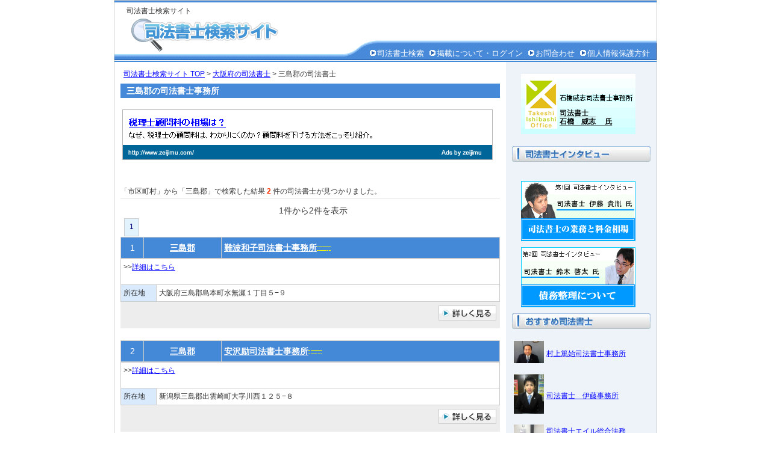

--- FILE ---
content_type: text/html; charset=UTF-8
request_url: https://www.shiho-syoshi.com/%E5%A4%A7%E9%98%AA%E5%BA%9C/%E4%B8%89%E5%B3%B6%E9%83%A1/
body_size: 13791
content:
<!DOCTYPE html PUBLIC "-//W3C//DTD XHTML 1.0 Strict//EN" "http://www.w3.org/TR/xhtml1/DTD/xhtml1-strict.dtd">
<html xmlns="http://www.w3.org/1999/xhtml" xml:lang="ja" lang="ja">
<head>

<!-- Google tag (gtag.js) -->
<script async src="https://www.googletagmanager.com/gtag/js?id=G-WFQ3GQFWJN"></script>
<script>
  window.dataLayer = window.dataLayer || [];
  function gtag(){dataLayer.push(arguments);}
  gtag('js', new Date());

  gtag('config', 'G-WFQ3GQFWJN');
</script>

<meta http-equiv="Content-Type" content="text/html; charset=utf-8" />
<title> 三島郡の司法書士一覧 2件中の1件-2件まで | 司法書士検索サイト</title>
<meta name="description" content="三島郡の司法書士2件の一覧。1件-2件まで。難波和子司法書士事務所, 安沢励司法書士事務所, " />
<meta name="keywords" content="三島郡の司法書士一覧 2件中の1件-2件まで,司法書士,司法書士 検索,三島郡" />
<meta http-equiv="Content-Style-Type" content="text/css" />
<meta http-equiv="Content-Script-Type" content="text/javascript" />
<link rel="stylesheet" href="https://www.shiho-syoshi.com/include/common.css" type="text/css" />
<link rel="shortcut icon" href="favicon.ico" />

</head>
<body >
<div id="container">
  <div id="head">
    <div id="title">
      <h1>司法書士検索サイト</h1>
      <div id="rollover_head_logo"><a href="https://www.shiho-syoshi.com/"><img src="https://www.shiho-syoshi.com/image/head_logo.gif" width="347" height="61" alt="司法書士の検索サービス。全国から検索可能。" id="logo" /></a></div>
    
  
  <div id="headmenu">
    <ul>
      <li><img src="https://www.shiho-syoshi.com/image/navi_list.gif" width="14" height="14" alt=" " /><a href="https://www.shiho-syoshi.com/">司法書士検索</a></li>
      <li><img src="https://www.shiho-syoshi.com/image/navi_list.gif" width="14" height="14" alt=" " /><a href="https://www.shiho-syoshi.com/office/">掲載について・ログイン</a></li>
      <li><img src="https://www.shiho-syoshi.com/image/navi_list.gif" width="14" height="14" alt=" " /><a href="https://www.shiho-syoshi.com/inquiry.php">お問合わせ</a></li>
      <li><img src="https://www.shiho-syoshi.com/image/navi_list.gif" width="14" height="14" alt=" " /><a href="https://www.shiho-syoshi.com/privacy.html">個人情報保護方針</a></li>
    </ul>
    </div>
  </div>
</div>

<div id="wrapper">
  <div id="body">
        <p><a href="https://www.shiho-syoshi.com/">司法書士検索サイト TOP</a> > <a href="https://www.shiho-syoshi.com/%E5%A4%A7%E9%98%AA%E5%BA%9C/">大阪府の司法書士</a> > 三島郡の司法書士</p>
        <div class="para">
      <h2 class="page_ttl">三島郡の司法書士事務所</h2>

            <br>
    <table> 
  <tr> 
	<td> 
	  <a href="http://ppc.zeijimu.com/contents/sales1.php?utm_source=qa1&utm_medium=%E3%83%88%E3%83%83%E3%83%97%E3%83%90%E3%83%8A%E3%83%BC&utm_content=kakutei_qbtm_left"><img src="/image/ad-koukoku.gif" alt="税理士顧問料の相場についてご説明いたします。" border="0" width-"615px" height="84px"></a> 
	</td> 
  </tr> 
</table> 
    
    
    <br /><br />
    <p class="pglst_res">「市区町村」から「三島郡」で検索した結果 <b class="search_cnt">2</b> 件の司法書士が見つかりました。</p>

            <p class="pglst_nav">　　1件から2件を表示　　</p><p class="pglst_num"><span class="pglink">1</a></span></p>

<table width="630" cellspacing="0" class="list_head">
  <tr>
    <td width="30">1</td>
    <td width="120"><a href="https://www.shiho-syoshi.com/%E5%A4%A7%E9%98%AA%E5%BA%9C/%E4%B8%89%E5%B3%B6%E9%83%A1/">三島郡</a></td>
    <th width="455"><a href="https://www.shiho-syoshi.com/%E5%A4%A7%E9%98%AA%E5%BA%9C/%E4%B8%89%E5%B3%B6%E9%83%A1/%E9%9B%A3%E6%B3%A2%E5%92%8C%E5%AD%90%E5%8F%B8%E6%B3%95%E6%9B%B8%E5%A3%AB%E4%BA%8B%E5%8B%99%E6%89%80-4376.html">難波和子司法書士事務所</a><img src="https://www.shiho-syoshi.com/image/new.gif" width="23" height="8"></td>
  </tr>
</table>
    

<table width="630" cellspacing="0" class="list_body">
  <tr valign="top">
         <table width="630" cellspacing="0" class="list_body2">
            <tr>
          <td colspan="2" width="630"> >><a href="https://www.shiho-syoshi.com/%E5%A4%A7%E9%98%AA%E5%BA%9C/%E4%B8%89%E5%B3%B6%E9%83%A1/%E9%9B%A3%E6%B3%A2%E5%92%8C%E5%AD%90%E5%8F%B8%E6%B3%95%E6%9B%B8%E5%A3%AB%E4%BA%8B%E5%8B%99%E6%89%80-4376.html">詳細はこちら</a><br /><br /></td>
        </tr>
        <tr>
          <th width="50">所在地</th>
          <td>大阪府三島郡島本町水無瀬１丁目５−９</td>
        </tr>
      </table>
    </td>
  </tr>
</table>


<table width="630" cellspacing="0" class="list_foot">
  <tr>
    <td width="630" class="detail_btn" align="right"><a href="https://www.shiho-syoshi.com/%E5%A4%A7%E9%98%AA%E5%BA%9C/%E4%B8%89%E5%B3%B6%E9%83%A1/%E9%9B%A3%E6%B3%A2%E5%92%8C%E5%AD%90%E5%8F%B8%E6%B3%95%E6%9B%B8%E5%A3%AB%E4%BA%8B%E5%8B%99%E6%89%80-4376.html"><img src="https://www.shiho-syoshi.com/image/detail_btn.jpg" width="96" height="25" border="0"></a></td>
  </tr>
</table>


<table width="630" cellspacing="0" class="list_head">
  <tr>
    <td width="30">2</td>
    <td width="120"><a href="https://www.shiho-syoshi.com/%E6%96%B0%E6%BD%9F%E7%9C%8C/%E4%B8%89%E5%B3%B6%E9%83%A1/">三島郡</a></td>
    <th width="455"><a href="https://www.shiho-syoshi.com/%E6%96%B0%E6%BD%9F%E7%9C%8C/%E4%B8%89%E5%B3%B6%E9%83%A1/%E5%AE%89%E6%B2%A2%E5%8A%B1%E5%8F%B8%E6%B3%95%E6%9B%B8%E5%A3%AB%E4%BA%8B%E5%8B%99%E6%89%80-8724.html">安沢励司法書士事務所</a><img src="https://www.shiho-syoshi.com/image/new.gif" width="23" height="8"></td>
  </tr>
</table>
    

<table width="630" cellspacing="0" class="list_body">
  <tr valign="top">
         <table width="630" cellspacing="0" class="list_body2">
            <tr>
          <td colspan="2" width="630"> >><a href="https://www.shiho-syoshi.com/%E6%96%B0%E6%BD%9F%E7%9C%8C/%E4%B8%89%E5%B3%B6%E9%83%A1/%E5%AE%89%E6%B2%A2%E5%8A%B1%E5%8F%B8%E6%B3%95%E6%9B%B8%E5%A3%AB%E4%BA%8B%E5%8B%99%E6%89%80-8724.html">詳細はこちら</a><br /><br /></td>
        </tr>
        <tr>
          <th width="50">所在地</th>
          <td>新潟県三島郡出雲崎町大字川西１２５−８</td>
        </tr>
      </table>
    </td>
  </tr>
</table>


<table width="630" cellspacing="0" class="list_foot">
  <tr>
    <td width="630" class="detail_btn" align="right"><a href="https://www.shiho-syoshi.com/%E6%96%B0%E6%BD%9F%E7%9C%8C/%E4%B8%89%E5%B3%B6%E9%83%A1/%E5%AE%89%E6%B2%A2%E5%8A%B1%E5%8F%B8%E6%B3%95%E6%9B%B8%E5%A3%AB%E4%BA%8B%E5%8B%99%E6%89%80-8724.html"><img src="https://www.shiho-syoshi.com/image/detail_btn.jpg" width="96" height="25" border="0"></a></td>
  </tr>
</table>




    <p class="pglst_nav">　　1件から2件を表示　　</p><p class="pglst_num"><span class="pglink">1</a></span></p>
</div>

<br>
<table> 
  <tr> 
	<td> 
	  <a href="http://ppc.zeijimu.com/contents/sales1.php?utm_source=qa1&utm_medium=%E3%83%88%E3%83%83%E3%83%97%E3%83%90%E3%83%8A%E3%83%BC&utm_content=kakutei_qbtm_left"><img src="https://www.shiho-syoshi.com/image/ad-koukoku.gif" alt="税理士顧問料の相場についてご説明いたします。" border="0" width-"615px" height="84px"></a> 
	</td> 
  </tr> 
</table> 

</div>


  <div id="r_col">

 <ul class="col">
   <div id="rollover_side_zeirishi"><a href="http://www7b.biglobe.ne.jp/~ishibashi-office/"><img src="/image/ishibashi.gif" width="190" height="100" alt="石橋先生" /></a></div>
 </ul>

  <ul class="col">
    <li class="col_title"><img src="/image/side-ttl1.jpg" width="230" height="26" alt="司法書士インタビュー" /></li>
   <div id="rollover_side_zeirishi"><a href="http://www.shiho-syoshi.com/judicial-work.php"><img src="/image/banar1.gif" width="190" height="100" alt="伊藤先生" /></a></div>
   <div id="rollover_side_zeirishi"><a href="http://www.shiho-syoshi.com/judicial-work2.php"><img src="/image/banar2.gif" width="190" height="100" alt="鈴木先生" /></a></div>
  </ul>



    <ul class="col">
    <div class="col_title1">おすすめ司法書士</div>

      <div class="box1">
      <table>
        <tr height="60px">
          <td><a href="https://www.shiho-syoshi.com/%E5%A4%A7%E9%98%AA%E5%BA%9C/%E5%A4%A7%E9%98%AA%E5%B8%82/%E6%9D%91%E4%B8%8A%E7%AF%A4%E5%A7%8B%E5%8F%B8%E6%B3%95%E6%9B%B8%E5%A3%AB%E4%BA%8B%E5%8B%99%E6%89%80-14570.html"><img src="/img/14570_img1.jpg?tim=152117" width="50" height="37" border="0"></a></td>
          <td><a href="https://www.shiho-syoshi.com/%E5%A4%A7%E9%98%AA%E5%BA%9C/%E5%A4%A7%E9%98%AA%E5%B8%82/%E6%9D%91%E4%B8%8A%E7%AF%A4%E5%A7%8B%E5%8F%B8%E6%B3%95%E6%9B%B8%E5%A3%AB%E4%BA%8B%E5%8B%99%E6%89%80-14570.html">村上篤始司法書士事務所</a></td>
        </tr>
        <tr height="60px">
          <td><a href="https://www.shiho-syoshi.com/%E5%A4%A7%E9%98%AA%E5%BA%9C/%E5%90%B9%E7%94%B0%E5%B8%82/%E5%8F%B8%E6%B3%95%E6%9B%B8%E5%A3%AB%E3%80%80%E4%BC%8A%E8%97%A4%E4%BA%8B%E5%8B%99%E6%89%80-14402.html"><img src="/img/14402_img1.jpg?tim=152117" width="50" height="66" border="0"></a></td>
          <td><a href="https://www.shiho-syoshi.com/%E5%A4%A7%E9%98%AA%E5%BA%9C/%E5%90%B9%E7%94%B0%E5%B8%82/%E5%8F%B8%E6%B3%95%E6%9B%B8%E5%A3%AB%E3%80%80%E4%BC%8A%E8%97%A4%E4%BA%8B%E5%8B%99%E6%89%80-14402.html">司法書士　伊藤事務所</a></td>
        </tr>
        <tr height="60px">
          <td><a href="https://www.shiho-syoshi.com/%E7%A6%8F%E5%B2%A1%E7%9C%8C/%E4%B9%85%E7%95%99%E7%B1%B3%E5%B8%82/%E5%8F%B8%E6%B3%95%E6%9B%B8%E5%A3%AB%E3%82%A8%E3%82%A4%E3%83%AB%E7%B7%8F%E5%90%88%E6%B3%95%E5%8B%99%E4%BA%8B%E5%8B%99%E6%89%80-14729.html"><img src="/img/14729_img1.jpeg?tim=152117" width="50" height="37" border="0"></a></td>
          <td><a href="https://www.shiho-syoshi.com/%E7%A6%8F%E5%B2%A1%E7%9C%8C/%E4%B9%85%E7%95%99%E7%B1%B3%E5%B8%82/%E5%8F%B8%E6%B3%95%E6%9B%B8%E5%A3%AB%E3%82%A8%E3%82%A4%E3%83%AB%E7%B7%8F%E5%90%88%E6%B3%95%E5%8B%99%E4%BA%8B%E5%8B%99%E6%89%80-14729.html">司法書士エイル総合法務事務所</a></td>
        </tr>
        <tr height="60px">
          <td><a href="https://www.shiho-syoshi.com/%E6%9D%B1%E4%BA%AC%E9%83%BD/%E6%B8%AF%E5%8C%BA/%E4%BA%95%E5%9E%A3%E6%B3%95%E5%BE%8B%E7%89%B9%E8%A8%B1%E4%BA%8B%E5%8B%99%E6%89%80-14786.html"><img src="/img/14786_img1.png?tim=152117" width="50" height="50" border="0"></a></td>
          <td><a href="https://www.shiho-syoshi.com/%E6%9D%B1%E4%BA%AC%E9%83%BD/%E6%B8%AF%E5%8C%BA/%E4%BA%95%E5%9E%A3%E6%B3%95%E5%BE%8B%E7%89%B9%E8%A8%B1%E4%BA%8B%E5%8B%99%E6%89%80-14786.html">井垣法律特許事務所</a></td>
        </tr>
        <tr height="60px">
          <td><a href="https://www.shiho-syoshi.com/%E5%A4%A7%E9%98%AA%E5%BA%9C/%E8%B1%8A%E4%B8%AD%E5%B8%82/%E6%9D%91%E7%94%B0%E5%8F%B8%E6%B3%95%E6%9B%B8%E5%A3%AB%E4%BA%8B%E5%8B%99%E6%89%80-14887.html"><img src="/img/14887_img1.png?tim=152117" width="50" height="63" border="0"></a></td>
          <td><a href="https://www.shiho-syoshi.com/%E5%A4%A7%E9%98%AA%E5%BA%9C/%E8%B1%8A%E4%B8%AD%E5%B8%82/%E6%9D%91%E7%94%B0%E5%8F%B8%E6%B3%95%E6%9B%B8%E5%A3%AB%E4%BA%8B%E5%8B%99%E6%89%80-14887.html">村田司法書士事務所</a></td>
        </tr>
      </table>
      </div>
  </ul>

       
  <ul class="col">
    <li class="col_title"><img src="https://www.shiho-syoshi.com/image/sidemenu_count.jpg" width="230" height="26" alt="掲載数" />
      <div id="counter">13026</div>
    </li>
  </ul>
  
          <div id="rollover_side_zeirishi"><a href="https://www.shiho-syoshi.com/office/"><img src="https://www.shiho-syoshi.com/image/side_zeirishi.gif" width="200" height="90" alt="登録・掲載に関することはこちら" /></a></div>



  <ul class="col2">
    <li class="col_title">
      <img src="https://www.shiho-syoshi.com/image/guidemenu.jpg" width="230" height="26" alt="司法書士検索サイトとは" />
    </li>
    <dl>
      <dt class="newlink"><a href="https://www.shiho-syoshi.com/company.html">運営会社</a></dt>
      <dt class="newlink"><a href="https://www.shiho-syoshi.com/privacy.html">個人情報保護方針</a></dt>
      <dt class="newlink"><a href="https://www.shiho-syoshi.com/sitemap.html">サイトマップ</a></dt>
    </dl>

  </ul>

</div>
<div id="foot">
    <div id="footnavi">
      <a href="https://www.shiho-syoshi.com/"><img src="https://www.shiho-syoshi.com/image/copy.gif" width="421" height="20" alt="株式会社日本税理士紹介センターが運営する司法書士検索サイト" /></a>
      <ul>
        <li class="copyright">このウェブサイト上の文章、映像、写真などの著作物の全部、または一部を了承なく複製、使用することを禁じます。</li>
      </ul>
    </div>
<!--
    <div id="footlogo">
      <div id="rollover_foot_logo"><a href="http://www.uniquestyle.org/" rel="nofollow" target="_blank"><img src="https://www.shiho-syoshi.com/image/foot_logo.gif" alt="株式会社日本税理士紹介センター" width="92" height="29" /></a></div>
    </div>
-->
</div>


<script type="text/javascript">

  var _gaq = _gaq || [];
  _gaq.push(['_setAccount', 'UA-9454386-24']);
  _gaq.push(['_trackPageview']);

  (function() {
    var ga = document.createElement('script'); ga.type = 'text/javascript'; ga.async = true;
    ga.src = ('https:' == document.location.protocol ? 'https://ssl' : 'http://www') + '.google-analytics.com/ga.js';
    var s = document.getElementsByTagName('script')[0]; s.parentNode.insertBefore(ga, s);
  })();

</script>
</body>
</html>

--- FILE ---
content_type: text/css
request_url: https://www.shiho-syoshi.com/include/common.css
body_size: 37882
content:
body {
	margin: 0px auto;
	color: #333333;
	width:900px;
	font-family: Verdana, Helvetica, Arial, 'Osaka','ＭＳ Ｐゴシック',sans-serif;
	border:#CCCCCC 1px solid;
}

th,td,ul,ol,li,dd,dt,p,h1,h2,h3,h4,h5,h6,span {
	line-height: 175%;
}

a:link {
	color: #0000ff;
	text-decoration: underline;
}

a:visited {
	color: #551a8b;
	text-decoration: underline;
}

a:hover,a:active {
	color: #7491C5;
	text-decoration: underline;
}


img {
	border: 0px;
}

form {
	margin: 0px;
}

strong {
	font-weight: bold;
	font-style: normal;
}

blockquote {
	line-height: 175%;
}

/*-----------------------------
2007/04/09	小地戸
文字サイズ
-----------------------------*/
.large {
	font-size: 14px;
}

/*-----------------------------
2007/07/06	小地戸
テキスト色
-----------------------------*/

.text_bred {
	color: #FF0000;
	font-weight: bold;
}


/* sales */
.pointtext{
	margin: 0px;
	padding: 0px;
	width : 840px ;
	color: #FFFFFF;
	background-color: #003399;
}

.text{
	margin: 0px;
	padding: 10px 0px 0px 20px;
	font-size: 16px;
}

#body_s h5{
	margin: 3px 0px 5px 0px;
	padding: 3px 0px 3px 8px;
	width: 840px;
	font-size: 14px;
	background-color: #696969;
	color: #FFFFFF;
}
/* ここまで */


.top_merit {
	color: #000080;
	font-weight: bold;
}


/*-----------------------------
container
-----------------------------*/
#container {
	position:relative;
	background-color: #ffffff;

}


/*-----------------------------
header
-----------------------------*/

#head {
	margin: 0px ;
	padding: 2px 0px 0px 0px;
	/*height: 95px;*/
	height: 95px;
	border-top: solid 3px #4488D8;
	border-bottom: solid 2px #4488D8;
	background: url(../image/head_bg.gif) no-repeat  bottom ;
	display:inherit;
}

#logo {
	margin: 0px 0px 0px 0px;
	float: left;
}

#tellogo {
	margin: 0px 0px 0px 0px;
}

#head h1 {
	margin: 2px 0px 0px 0px;
	padding: 0px 0px 0px 20px;
	font-size: 12px;
	font-weight: normal;
}

/*#head h2 {
	margin: -42px 0px 0px 0px;
	padding: 0px 0px 0px 470px;
	font-size: 12px;
	font-weight: normal;
	float: left;
}*/


#title {
	margin: 0px 0px 0px 0px;
	float: left;
}

/*#head p {
	margin: -3px 0px 0px 0px;
	padding: 0px 0px 0px 20px;
	font-size: 12px;
	font-weight: normal;
}*/

#headinfo {
	margin: 0px 5px 0px 0px;
	float: right;
	text-align: right;
}

#headinfo ul {
	margin: 0px 0px 0px 0px;
	text-align: right;
}

#headinfo li {
	display: inline;
	list-style-type: none;
	font-size: 12px;
	margin-left: 20px;
}

/*-----------------------------
header navi
-----------------------------*/

/*---------ナビゲーション変更前

#headnavi ul {
	width: 525px;
	margin: 22px 5px 0px 0px;
	padding: 0px 0px 0px 0px;
	font-size: 14px;
	line-height: 130%;
	list-style-type: none;
	float: right;
}

#headnavi li {
	margin: 0px 0px 0px 2px;
	padding: 0px 0px 0px 0px;
	background: url(../image/head_navi_btn_p.gif) repeat-y top left;
	background-repeat: no-repeat;
	float: right;
	color: #FFFFFF;
}

#headnavi li a {
	width: 126px;
	height: 28px;
	text-decoration: none;
	display: block;
}



#headnavi li a:hover {
	background: url(../image/hnavibtn_o.gif) repeat-y top left;
	background-repeat: no-repeat;
}


#headnavi span {
	margin: 3px 0px 0px 7px;
	padding: 0px;
	color: #FFFFFF;
	display: block;
}


---------*/

#headmenu {
	width : 530px;
	margin:-25px 0px 0px 375px;
	font-size: 13px;
	color:#FFFFFF;
	height:inherit;
}
*html body #headmenu {
	width : 530px;
	margin:-10px 0px 0px 370px;
	font-size: 13px;
	color:#FFFFFF;
	height:inherit;
}
*:first-child+html #headmenu {
	width : 530px;
	margin:-15px 0px 0px 375px;
	font-size: 13px;
	color:#FFFFFF;
	height:inherit;
}

#headmenu li {
	float: left;
	list-style:none;
	/*margin:0px 0px 0px 10px;*/
	margin:0px 0px 0px 7px;	
}

#headmenu a:link {
	color:#FFFFFF;
	text-decoration:none;
}

#headmenu a:visited {
	color:#FFFFFF;
	text-decoration:none;
}

#headmenu a:hover,a:active {
	color:#FF9999;
	text-decoration:none;
}





/*-----------------------------
wrapper
-----------------------------*/
#wrapper {	
	margin: 0px auto;
	text-align: left;
	background-color:#ffffff;
	width:900px;
	background: url(../image/side_bg.gif) repeat-y 100%;
}
#wrapper2 {	
	margin: 0px auto;
	text-align: left;
	background-color:#ffffff;
	width:900px;
}
#wrapper3 {	
	margin: 0px auto;
	text-align: left;
	background-color:#ffffff;
	width:900px;
	background: url(../image/side_bg.gif) repeat-y 0 100%;
}



/*-----------------------------
index_r_col
-----------------------------*/
*html body #r_col {
	width: 240px;
	margin: 15px 0px 0px 0px;
	padding:inherit;
	float: right;

}

#r_col {
	width: 240px;
	margin: 15px 0px 0px 0px;
	padding:inherit;
	float: right;
	padding:0px 0px 0px 0px;

}

#r_col .col, #l_col .col {
	margin: 0px 0px 0px 0px;
	padding: 0px 0px 0px 0px;
	list-style: none;
}

#r_col .col h3, #l_col .col h3 {
	margin: 5px 0px 0px 0px;
	padding: 0px;
	font-size: 12px;
	font-weight: bold;
}

#r_col .col p, #l_col .col p {
	margin: 0px;
	padding: 0px;
	font-size: 12px;
	line-height: 120%;
}

#r_col .col_title, #l_col .col_title {
	margin: 0px ;
	padding: 10px 0px 20px 0px;
	border: 0px;
}

#r_col  .col_title1, #l_col .col_title1 {
	margin: 10px 0px 0px 0px;
	padding: 0px 0px 10px 20px;
	line-height: 180%;
	color: #FFFFFF;
	font-size: 14px;
	background: url(../image/sidemenu_1.jpg) repeat-y top left;
	background-repeat: no-repeat;
	height:26px;
	text-indent:-9999px;
}

#r_col .col_top, #l_col .col_top {
	border: 0px;
}

#r_col li, #l_col li {
	margin: 0px;
	padding: 3px 5px 3px 5px;
	font-size: 12px;
}

#r_col .company{
	margin: 0px 0px 5px 0px;
	padding: 0px;
}

#r_col .guidemenu, #l_col .guidemenu {
	width: 210px;
	margin: 0px 0px 20px 0px;
	background-color:  #EDEDED;
	border:1px #D7D7D7 solid;
}

#r_col dl, #l_col dl {
	margin: 0px 0px 5px 9px;
	padding: 0px;
}

#r_col dt, #l_col dt {
	margin: 0px 0px 5px 5px;
	padding: 0px;
	background-image: url(../image/guidemenubg.gif);
	background-repeat: no-repeat;
	font-size: 12px;
	width:200px;
}

#r_col .newlink_o, #l_col .newlink_o {
	margin: 0px 0px 10px 0px;
	padding: 0px;
	background-image: url(../image/guidemenubg_o.gif);
	background-repeat: no-repeat;
	font-size: 12px;
}

#r_col dt a, #r_col dt .newlink_o a, #l_col dt a, #l_col dt .newlink_o a {
	width: 130px;
	height: 31px;
	padding: 9px 0px 0px 20px;
	text-decoration: none;
	display: block;
}

#r_col .col_login {
	margin: 20px 0px 20px 0px; 
	padding: 0px;
	list-style: none;
	background-color:#ACC9F9;
	border:1px  #FFFFFF solid;
	width:230px;
}

#r_col .login_form{
	margin: 0px 0px 0px 0px;
	padding: 5px 0px 5px 0px;
}

#r_col .login_txt {
	margin: 5px 0px 0px 5px;
	padding: 0px;
	font-size: 10px;
}

#r_col .link {
	margin: 0px 5px 0px 0px;
	padding:0px 0px 10px 0px;
	padding-left: 15px;
	background-image: url(../image/icon_arrow_o.gif);
	background-repeat: no-repeat;
	font-size: 12px;
}

#syokai {
	margin: 5px 0px 0px 0px;
	padding: 105px 35px 5px 0px;
	background: url(../image/syokai.jpg) repeat-y top left;
	background-repeat: no-repeat;
	font-size: 23px;
	text-align: right;
	font-weight: bold;
	line-height: 110%;
	color: #FFFFFF;
}

#counter {
	margin: 5px 0px 0px 15px;
	padding: 55px 70px 20px 0px;
	background: url(../image/counter.gif) repeat-y top left;
	background-repeat: no-repeat;
	font-size: 23px;
	text-align: right;
	font-weight: bold;
	line-height: 100%;
	color: #3D3D3D;
}

#r_col .col2 , #l_col .col2 {
	margin: 0px 0px 0px 0px;
	padding: 0px 0px 30px 0px;
	list-style: none;
}



/*-----------------------------
index_l_col
-----------------------------*/
#l_col {
	width: 240px;
	margin: 0px 0px 0px -900px;
	padding:0px 0px 70px 10px;
	float: left;
}


*html body #l_col {
	width: 240px;
	margin: 0px 0px 0px -910px;
	padding:0px 0px 70px 20px;
	float: left;
}


/* 2008/10/30 kojito 追加 */
#l_col .col2 {
	margin: 0px 0px 500px 0px;
	padding: 0px 0px 0px 0px;
	list-style: none;
}


#l_col .col h3 {
	margin: 5px 0px 0px 0px;
	padding: 0px;
	font-size: 12px;
	font-weight:bold;
}

#l_col .col p {
	margin: 0px;
	padding: 0px;
	font-size: 12px;
}

#l_col .col_title {
	margin: 10px 0px 0px 0px;
	padding:  0px 0px 10px 0px;
	border: 0px;
	list-style:none;
}

#l_col .col_top {
	border: 0px;
}

#l_col li {
	margin: 0px;
	padding: 3px 5px 3px 5px;
	font-size: 12px;
}

#l_col .info {
	margin: 0px;
	padding: 3px 5px 3px 5px;
	border-bottom: dashed 1px #999999;
	font-size: 12px;
}

#l_col .company{
	margin: 5px 0px 10px 0px;
	padding: 0px;
}

#l_col p,#r_col p {
	margin: 0px 5px 8px 5px;
	padding: 0px;
	font-size: 12px;
	line-height: 160%;
}

#l_col .cnt {
	margin: 0px 10px 5px 0px;
	padding: 0px;
	text-align: right;
}

#l_col .link {
	margin: 0px;
	padding-left: 15px;
	background-image: url(../image/icon_arrow.gif);
	background-repeat: no-repeat;
}

#l_col .link2 {
	margin: 0px;
	padding: 0px 0px 0px 5px;
}

#l_col .newjoblist {
	margin: 0px 0px 30px 0px;
	font-size: 12px;
}

#l_col .newjoblist td {
	padding: 1px 0px 0px 5px;
	border-style: dashed;
	border-color: #333333;
	border-width: 0px 0px 1px 0px;
}

#l_col .newjoblist_bg {
	background-color: #EDEDED;
}

#l_col .qa1gif {
	margin: 5px 0px 0px 0px;
}

#l_col .qa4gif {
	margin: 0px 0px 15px 0px;
}
#l_col .box1 , #r_col .box1 {
	width: 200px;
	height:auto;
	margin: 0px 0px 0px 0px;
	font-size: 12px;
}

/* 2008/10/30 kojito 追加 */
#l_col dl {
	margin: 0px 0px 0px 15px;
	padding: 0px;
}


#l_col dt {
	margin: 0px;
	padding: 0px;
	background-image: url(../image/guidemenubg.gif);
	background-repeat: no-repeat;
	font-size: 12px;
	width:200px;
}

#l_col .newlink_o {
	margin: 0px 0px 10px 0px;
	padding: 0px;
	background-image: url(../image/guidemenubg_o.gif);
	background-repeat: no-repeat;
	font-size: 12px;
}


#l_col dt a, #l_col dt .newlink_o a {
	width: 130px;
	height: 31px;
	padding: 9px 0px 0px 20px;
	text-decoration: none;
	display: block;
}
/* ここまで */

/* 2008/10/31 kojito 広告風 */
#l_col .side_koukoku {
	padding: 5px 5px 5px 5px;
}

#l_col .side_koukoku h4 {
	color: #555555;
	font-weight: normal;
    font-size: 12px;
	line-height: 155%;
	margin-top:-5px;
	
}

#l_col .side_koukoku p {
	margin: -10px 0px 10px 0px;
    font-size: 12px;
}
/* ここまで */

.check {
	margin: 0px 0px 10px 0px;
}

.ssl_logo {
	width: 200px;
	margin: 0px auto;
	text-align: center;
	font-size: 12px;
}


.rl_tantou {
	margin: 10px 0px 15px 0px;
	padding: 0px 0px 0px 0px;
	list-style: none;
}



/*2010/05/31 michibata searchBox*/
.left_seach{
	margin:10px 0px 20px 20px;
}

#l_col #searchBox {

	width:300px;
	height:50px;
}

#searchBox .formfield {
	width:300px;
	padding:0px 0px 0px 0px;
}
/*ここまで*/

/* 2010/6/25 michibata  */
#l_col .kuukan {
	width: 240px;
	height:800px;
	background: url(../image/side_bg.gif) repeat-y 0 150%;
}




/*ここまで*/



/*-----------------------------
top_contents
-----------------------------*/
#top_table {
	vertical-align: top;
	margin: 0px 0px 0px 0px;
	padding: 0px 0px 0px 0px;
}

#top_table .para {
	margin: 0px 0px 15px 0px;
	padding: 0px;
}

#top_table .ttl_l {
	margin: 0px 0px 10px 0px;
	padding: 2px 0px 0px 10px;
	background-image: url(../image/top_ttl_l.jpg);
	background-position: top left;
	background-repeat: no-repeat;
	font-size: 14px;
	color: #333333;
}

#top_table .ttl_r {
	margin: 0px 0px 10px 0px;
	padding: 2px 10px 0px 10px;
	background-image: url(../image/top_ttl_r.jpg);
	background-position: top left;
	background-repeat: no-repeat;
	font-size: 14px;
	color: #333333;
}

#top_table p {
	margin: 0px 0px 0px 0px;
	padding: 0px;
	font-size: 12px;
}

#top_table .pr {
	margin: 0px 0px 15px 0px;
}

#top_table .top_info {
	margin: 0px 0px 30px 0px;
	padding: 1px 0px 0px 5px;
	font-size: 12px;
}

.office_info {
	margin: 0px 0px 30px 0px;
	padding: 1px 0px 0px 5px;
	font-size: 12px;
	background-color: #EDEDED;
}


#top_table .contentLine1 {
	background-color: #FFFFFF;
}

#top_table .contentLine2 {
	background-color: #EDEDED;
}

#top_table .top_info2 {
	margin: 0px 0px 30px 0px;
	padding: 1px 0px 0px 5px;
	font-size: 12px;
	background-color: #EDEDED;
}


/*-----------------------------
common/top_contents
-----------------------------*/
#body_top {
	display: inline;
	float: left;
	width: 640px;
	margin: 0px 0px 0px 250px;
	padding:0px 0px 150px 10px;
}


*html body #body_top {
	display: inline;
	float: left;
	width: 640px;
	margin: 0px 0px 0px 250px;
	padding:0px 0px 0px 10px;
}

#body_top .para {
	margin: 0px 0px 15px 0px;
	padding: 0px;
}


/*#body_top h5 {
	margin: 0px;
	padding: 2px 0px 0px 10px;
	background-image: url(../image/index_h3.jpg);
	background-position: top left;
	background-repeat: no-repeat;
	font-size: 14px;
	color: #333333;
}*/

#body_top .search {
	margin: 0px 0px 3px 0px;
	padding: 6px 6px 6px 10px;
	width: 364px;
	background-color: #FFFFFF;
	font-size: 12px;
}

.yonemori {
	background-image: url(../image/top_yonemori.jpg);
	background-position: top right;
	background-repeat: no-repeat;
}

#body_top .searchttl {
	margin: 0px 0px 5px 0px;
}

/*#body_top .searchbox {
	margin: 0px 0px 0px 0x;
	padding: 8px 0px 8px 10px;
	width: 388px;
	background-color: #EDEDED;
	border: solid 1px #CCCCCC;
}*/

#body_top .search_keyword {
	margin: 0px;
	font-size: 10px;
}

#body_top .toppr {
	margin: 0px 0pc 10px 0px;
}

#hatena-bookmark {
	margin: 0px 0px 5px 0px;
	padding: 0px;
}



#body_top .needsbtn {
	margin: 0px 0px 5px 0px;
}

#body_top .guidebtn {
	margin: 0px 0px 10px 0px;
	padding: 0px;
}

#body_top li, #body_s li {
	list-style-type: none;
}

/*-----------------------------
body
-----------------------------*/
#body {
	width: 640px;
	margin: 5px 0px 0px 0px;
	padding: 5px 0px 150px 10px;
	float: left;
	display: inline;
	font-size:14px;
}
*html body #body {
	width: 640px;
	margin: 0px 0px 0px 0px;
	padding: 0px 0px 50px 10px;
	float: left;
	display: inline;
}

/* sales */
#body_s {
	margin: 0px 0px 0px 5px;
	padding: 0px 0px 50px 0px;
	width: 840px;
	display: inline;
	float: left;
}

#body_top .para {
	margin: 0px ;
	padding: 0px;
}
#body .spase {
	margin: 0px ;
	padding: 0px;
}

#body .spase1 {
	margin: 0px 0px 0px 0px;
}


#para2{
	margin: 0px 0px 20px 0px;
	padding: 0px;
	width:620px;
	height:200px;
	outline:splid 1px #000000;
}

#body .favorite, #body_s .favorite {
	margin: 0px 0px 5px 0px;
	padding: 0px;
}

#body .g_para {
	margin: 0px 0px 25px 0px;
	padding: 0px;
}

#body .vtop {
	vertical-align: top;
	word-break: break-all;
}

#body h5, #body_s h5 {
	margin: 3px 0px 5px 0px;
	padding: 3px 0px 3px 8px;
	width: 600px;
	font-size: 14px;
	background-color: #696969;
	color: #FFFFFF;
	
}

#body h6 {
	margin: 0px;
	padding: 2px 0px 0px 10px;
	font-size: 14px;
	color: #333333;
}

#body h2, #body_top h2 {
	margin: 5px 0px 0px 0px;
	padding: 0px 0px 0px 10px;
	background-position: top left;
	background-repeat: no-repeat;
	font-size: 14px;
	background:#4589D8;
	width:620px;
	color: #ffffff;
}

#body .ttl ,#body_top .ttl {
	margin: 30px 0px 0px 0px;
	padding: 1px 0px 20px 20px;
	background-image: url(../image/common_ttl.jpg);
	background-position: top left;
	background-repeat: no-repeat;
	font-size: 14px;
	color:#2566A0;
	width:610px;
}


#body .ttl1 {
	margin: 120px 0px 0px 0px;
	padding: 1px 0px 0px 20px;
	background-image: url(../image/common_ttl.jpg);
	background-position: top left;
	background-repeat: no-repeat;
	font-size: 14px;
	color:#2566A0;
	width:610px;
}

#body .ttl2 {
	margin: 20px 0px 0px 0px;
	padding: 1px 0px 0px 20px;
	background-image: url(../image/common_ttl.jpg);
	background-position: top left;
	background-repeat: no-repeat;
	font-size: 14px;
	color:#2566A0;
	width:610px;
}

#body .ttl3 ,#body_top .ttl3 {
	margin: 10px 0px 0px 0px;
	padding: 1px 0px 20px 20px;
	background-image: url(../image/common_ttl.jpg);
	background-position: top left;
	background-repeat: no-repeat;
	font-size: 14px;
	color:#2566A0;
	width:610px;
}


#body p ,#body_top p {
	margin: 0px 0px 0px 5px;
	padding: 0px;
	font-size: 12px;
}

#emp {
	background-color: #FFFFE0;
	padding: 10px;
	border: solid 1.5px #F5F5F5;

}

#emp p .wellcome_big {
	font-size: 17px;
	color: #FF3300;
	line-height: 200%;
	font-weight: bold;

}

#emp p{
	margin: 0px 0px 0px 5px;
	padding: 0px;
	font-size: 12px;
	line-height: 200%;

}

#body .search {
	margin: 0px 0px 5px 0px;
	padding: 6px 6px 6px 10px;
	width: 368px;
	background-color: #FFFFFF;
}

#body .searchttl {
	margin: 0px 0px 5px 0px;
}

#body .searchbox {
	margin: 0px 0px 0px 0x;
	padding: 8px 0px 8px 10px;
	width: 638px;
	background-color: #EDEDED;
	border: solid 1px #CCCCCC;
}

#body .search {
	margin: 0px 0px 3px 0px;
	padding: 6px 6px 6px 10px;
	width: 612px;
	background-color: #FFFFFF;
	font-size: 14px;
}

#body .narrow {
	margin: 0px 0px 0px 0px;
	padding: 10px 0px 8px 10px;
	width: 618px;
	background-color: #EDEDED;
	border: solid 1px #CCCCCC;
}

#body span {
	margin: 0px;
	font-size: 12px;
}

#body .search_keyword {
	margin: 0px;
	font-size: 10px;
}

#body .newjoblist {
	margin: 0px 0px 30px 0px;
	font-size: 12px;
}

#body .newjoblist td {
	padding: 1px 0px 0px 5px;
	border-style: dashed;
	border-color: #333333;
	border-width: 0px 0px 1px 0px;
}

#body .newjoblist_bg {
	background-color: #EDEDED;
}

#body .link_list, #body_top .link_list {
	margin: 10px 0px 10px 10px;
	/*padding: 0px 20px 0px 0px;*/
	/*float: right;
	text-align: right;*/
}

#body .link ,#body_top .link {
	margin: 0px;
	padding-left: 15px;
	background-image: url(../image/icon_arrow.gif);
	background-repeat: no-repeat;
	font-size: 14px;
}

#body ul {
	margin: 10px 0px 0px 15px;
	padding: 0px 0px 10px 0px;
	font-size: 14px;
	width:620px;
}

#body li {
	margin: 0px 0px 0px 15px;
	padding: 0px;
}

#body .ul_text, #body_top ul_text {
	font-size: 12px;
}

#body dl {
	margin: 10px 0px 0px 15px;
	padding: 0px 0px 10px 0px;
	font-size: 12px;
}

#body dt {
	margin: 0px 0px 0px 15px;
	padding: 0px;
}

#body .btn {
	width: 570px;
	margin: 20px 0px 20px 0px;
	padding: 0px;
	text-align: center;
}

#body .btn2 {
	width: 570px;
	margin: 10px 0px 10px 0px;
	padding: 0px;
	/*text-align: right;*/
}

#body .contract {
	width: 560px;
	list-style-type: none;
}

#body .privacy {
	width: 620px;
	font-size: 14px;
}

#body .arrow {
	width: 570px;
	padding: 0px 0px 15px 0px;
	text-align: center;
}

#body .guidep {
	margin: 5px 0px 0px 5px;
	padding: 0px;
}

.essential {
	color: #CC0000;
}

#body .notes {
	margin: 0px 0px 0px 5px;
	padding: 0px;
	color: #666666;
}

.notes {
	margin: 0px 0px 0px 5px;
	padding: 0px;
	color: #666666;
}

#body .charaimg {
	margin: 0px 0px 25px 0px;
	padding: 0px;
}

#body .faq_p {
	margin: 10px 0px 0px 3px;
	padding: 0px;
	font-size: 14px;
}

#body .joinbtn {
	margin: 15px 0px 15px 0px;
	padding: 0px;
}

#con {
	width: 570px;
	margin: 0px;
	border-collapse:collapse;
}
#con_l{
	width: 200px;
	margin: 0px;
	border-collapse:collapse;
	float: left;

}
#con_r{
	width: 360px;
	margin: 0px;
	border-collapse:collapse;
	float: right;
}
#con_all {
	width: 570px;
	margin: 0px;
	border-collapse:collapse;
}

#con_l2{
	width: 360px;
	margin: 0px;
	border-collapse:collapse;
	float: left;

}
#con_r2{
	width: 200px;
	margin: 0px;
	border-collapse:collapse;
	float: right;
}

#body .textbox {
	margin: 5px 0px 5px 0px;
	padding: 5px;
	width:620px;
}

#body .prof_name {
}

#body .prof {
	margin-top: 10px;
	padding: 10px;
	border: solid 2px #A6AACA;
}


#body .interview {
	margin: 0px;
}

#body .interviewer {
	color: #4488D8;
	margin: 15px 0px 0px 0px;
	font-weight: bold;
}

#body .interviewee {
	color: #666600;
	margin: 15px 0px 0px 0px;
	font-weight: bold;
}

#body .space {
	background: url(../image/icon_arrow.gif) no-repeat;
	margin:320px 0px 0px 0px;
}

#body .pankuzu {
	margin:10px 0px 0px 0px;
}

/*-----------------------------
top teble
-----------------------------*/
/*#update tr{
	background:url(../image/line_dot.gif) repeat-x 0 100%;
	padding:5px 0;
}*/
.trBl td{
	background:#F0F0F0;
}

/*-----------------------------
search_list
-----------------------------*/
#body .list_head, #body_top .list_head {
	margin: 0px;
	border-collapse:collapse;
	border: solid 1px #EEEEEE;
	/*background-color: #4488D8;*/
	background-color: #4488D8;
	color: #FFFFFF;
}

#body .list_head td, #body .list_head th, #body_top .list_head td, #body_top .list_head th {
	padding: 5px 4px 5px 4px;
	font-size: 14px;
	border: solid 1px #CCCCCC;

}

#body .list_head td, #body_top .list_head td {
	text-align: center;
}

#body .list_head th, #body_top .list_head th {
	text-align: left;
}

#body .list_head a, #body_top .list_head a {
	color: #FFFFFF;
	font-size: 14px;
	font-weight: bold;
}

#body .list_body, #body_top .list_body {
	border-collapse:collapse;
	border: solid 1px #CCCCCC;
}

#body .list_body td, #body_top .list_body td {
	margin: 0px;
	border: solid 1px #CCCCCC;
}

#body .list_body2, #body_top .list_body2 {
	border-collapse:collapse;
	border: solid 1px #FFFFFF;
}

#body .list_body2 td,#body .list_body2 th, #body_top .list_body2 td, #body_top .list_body2 th {
	line-height: 130%;
	margin: 0px;
	padding: 6px 4px 6px 4px;
	font-size: 12px;
	border: solid 1px #CCCCCC;
}

#body .list_body2 th, #body_top .list_body2 th {
	font-weight: normal;
	background-color: #D9EAFD;
}

#body .list_foot, #body_top .list_foot {
	margin-bottom: 20px;
	border: solid 1px #EEEEEE;
	background-color: #EDEDED;
}

#body .detail_btn, #body_top .detail_btn {
	padding: 5px 5px 5px 0px;
}

#body .pglst_res, #body_top .pglst_res {
	width: 630px;
	margin: 0px 0px 0px 0px;
	padding: 0px;
	border-bottom: solid 1px #DDDDDD;
}

#body .search_cnt, #body_top .search_cnt {
	color: #FF3300;
}

#body .pglst_nav, #body_top .pglst_nav {
	margin: 8px 0px 0px 0px;
	text-align: center;
	font-size: 14px;
}

#body .pglst_num, #body_top .pglst_num {
	margin-bottom: 2px;
}

/* 2008/11/07 kojito 追加 */
#body .pglst_num .pglink, #body_top .pglst_num .pglink {
   display: block;
   margin: 1px;
   padding: 3px 4px 4px 4px;
   width: 15px;
   float: left;
   text-decoration: none;
   text-align:center;
   
   background-color: #E2F3FE;
   color: #000080;
   border-width: 1px;
   border-style:solid;
   border-color: #CCCCCC;
   
}

#body .pglst_num a, #body_top .pglst_num a {
   display: block;
   margin: 1px;
   padding: 3px 4px 4px 4px;
   width: 15px;
   float: left;
   text-align:center;
   
   background-color: #E2F3FE;
   border-width: 1px;
   border-style:solid;
   border-color: #CCCCCC;
}

#body .pglst_num a:hover, #body_top .pglst_num a:hover {
   background-color: #ffffaa;
   color: red;
}
/* ここまで */

#body .ssl, #body_top .ssl {
	width: 130px;
	background-color: #EDEDED;
	text-align: center;
}

#body .ssltext, #body_top .ssltext {
	font-size: 10px;
	font-weight: normal;
	margin: 0px 0px 0px 5px;
	padding: 0px;
}

#body .outline td .qend {
	background-color: #D9EAFD;
}
#body .outline td .qoff {
	background-color: #EDEDED;
}

#body .needsttl {
	margin: 50px 0px 0px 0px;
}


/*-----------------------------
detail
-----------------------------*/
#body .detail_img, #body_top .detail_img {
	margin: 10px 0px 10px 0px;
}

#body .head_box, #body_top .head_box {
	margin: 5px 0px 10px 0px;
}

#body .caption, #body_top .caption {
	font-size: 10px;
	line-height: 130%;
}

#body .job_finding, #body_top .job_finding {
	font-size: 16px;
	font-weight: bold;
}

#body .html, #body_top .html {
	padding: 10px 0px 0px 0px;
}

#body .msg, #body_top .msg {
	margin: 0px 0p 10px 0px;
	padding: 0px;
	width: 574px;
	background-color: #DFF1FF;
}

#body .work, #body_top .work {
	margin: 0px 0px 10px 0px;
	padding: 0px 0px 0px 5px;
	border-left: solid 4px #003399;
}

#body h4, #body_top h4 {
	margin: 0px;
	font-size: 12px;
	font-weight: bold;
}

.outline {
	background-color: #999999;
	text-align:left;
	margin:0px -20px 0px 0px;
}

.outline2 {
	background-color: #999999;
	text-align:left;
	margin:-140px -20px 0px 0px;
}

.outline th {
	margin: 0px;
	padding: 2px 0px 0px 5px;
	background-color: #E6E6E6;
	font-size: 12px;
	font-weight: normal;
	text-align: left;
	border-style: solid;
	border-width: 1px 0px 0px 1px;
	border-color: #FFF;
	text-align: center;
}
.outline2 th {
	margin: 0px;
	padding: 2px 0px 0px 5px;
	background-color: #D9EAFD;
	font-size: 12px;
	font-weight: normal;
	text-align: left;
	border-style: solid;
	border-width: 1px 0px 0px 1px;
	border-color: #FFF;
	text-align: center;
}

.outline td {
	margin: 0px;
	padding: 4px;
	background-color: #FFF;
	border-style: solid;
	border-width: 1px 0px 0px 1px;
	border-color: #EEE;
	font-size: 12px;
}

.outline2 td {
	margin: 0px;
	padding: 4px;
	background-color: #FFF;
	border-style: solid;
	border-width: 1px 0px 0px 1px;
	border-color: #EEE;
	font-size: 12px;
}



#body .entry_box, #body_top .entry_box {
	margin: 0px 0px 0px 0px;
	padding: 0px 0px 0px 0px;
	background-color: #FFFFDE;
}

#body .entry, #body_top .entry {
	margin: 5px 0px 10px 0px;
	padding: 0px 0px 0px 5px;
}

#body .entry_btn, #body_top .entry_btn {
	width: 260px;
	margin: 20px 0px 5px 0px;
	padding: 0px;
	text-align: right;
}

.entry_btn_foot {
	width: 670px;
	margin: 30px auto;
	padding: 0px;
	text-align: center;
	clear: both;
}

#body .info_btn, #body_top .info_btn {
	width: 670px;
	margin: 0px 0px 10px 0px;
	padding: 0px;
	text-align: center;
}

#body .btm_faq, #body_top .btm_faq {
	height: 75px;
	background-position: top left;
/*
	background-image: url(../image/btm_faq.gif);
	*/
	background-repeat: no-repeat;
	padding: 0px;
}

#body .pagetop, #body_top .pagetop {
	margin: 20px 20px 20px 0px;
	text-align: right;
}

#body .voicettl, #body_top .voicettl {
	margin: 0px 0px 0px 5px;
	font-size: 14px;
	border-bottom: solid 1px #666666;
}

#body .voicettlbox, #body_top .voicettlbox {
	padding: 0px 0px 0px 10px;
}

#body .q, #body_top .q {
	margin: 20px 0 20px 0;
	padding: 10px;
	background: url(../image/qbox.gif) repeat-y top left;
	background-repeat : no-repeat;
	border: 1px solid;
	border-color: #efefef #ccc #ccc #efefef;
}

#body h3.storytitle {
	margin: 5px 0px 0px 50px;
	font-size: 15px;
	color: #5F707A;
	text-decoration: none
}

#body .storycontent {
	margin: 30px 0px 0px 15px;
	font-size: 14px;
}

#body .a {
	margin: 0 0 60px 0;
	padding: 10px;
	background: url(../image/abox.gif) repeat-y top left;
	background-repeat : no-repeat;
	border: 1px solid;
	border-color: #efefef #ccc #ccc #efefef;
}

/*-----------------------------
map
-----------------------------*/

#body_top .map {
	background: url(../image/map.jpg) no-repeat;
	height:550px;
	width:630px;
	font-size:12px;
	padding:0px
}
#body_top .2jg{
	background:#FFFFFF;
	margin:0px 0px 0px 0px;
	padding:0px 0px 0px 0px;
	text-align:center;

}
#body_top .hkd{
	background:#FFFFFF;
	padding:0px 0px 0px 0px;
	text-align:center;
	border:#CCCCCC solid 1px;
	margin-left:530px;
}

#body_top .kson{
	background:#FFFFFF;
	margin:180px 0px 0px 10px;
	padding:0px 0px 0px 0px;
	border:#CCCCCC solid 1px;
	float:left;
}
#body_top .cgk{
	background:#FFFFFF;
	margin:150px 0px 0px 10px;
	padding:0px 0px 0px 0px;
	border:#CCCCCC solid 1px;
	float:left;
}
#body_top .ksi{
	background:#FFFFFF;
	margin:120px 0px 0px 10px;
	padding:0px 0px 0px 0px;
	border:#CCCCCC solid 1px;
	float:left;
}
#body_top .krse{
	background:#FFFFFF;
	margin:10px 0px 0px 10px;
	padding:0px 0px 0px 0px;
	border:#CCCCCC solid 1px;
	float:left;
}
#body_top .thk{
	background:#FFFFFF;
	margin:130px 0px -50px 80px;
	padding:0px 0px 0px 0px;
	border:#CCCCCC solid 1px;
	float:left;
}
#body_top .skk{
	background:#FFFFFF;
	margin:130px 110px 0px 20px;
	padding:0px 0px 0px 0px;
	border:#CCCCCC solid 1px;
	float:right;
}
#body_top .tki{
	background:#FFFFFF;
	margin:170px 60px 0px -60px;
	padding:0px 0px 0px 0px;
	border:#CCCCCC solid 1px;
	float:right;
}


#body_top .knt{
	background:#FFFFFF;
	margin:100px 35px 0px 0px;
	padding:0px 0px 0px 0px;
	border:#CCCCCC solid 1px;
	float:right;
}

/*-----------------------------
jirei
-----------------------------*/

#o_jirei {
	width: 590px;
}

#o_jirei .img_center {
	text-align: center;
}


#body .jirei_box, #body_top .jirei_box {
	background-color: #E2F3FE;
	height: 180px;
	margin: 10px 0px 10px 0px;
	clear: both;
}

#body .jirei_box img, #body_top .jirei_box img {
	padding: 0px 0px 0px 10px;
	float: left;
}

#body .jirei_box h3, #body_top .jirei_box h3 {
	padding: 10px 0px 0px 10px;
	font-size: 16px;
}

#body .jirei_box p, #body_top .jirei_box p {
	padding: 0px 0px 0px 120px;
	font-size: 14px;
}

#body .jirei_box2, #body_top .jirei_box2 {
	margin : 0px 3px 15px 0px;
	padding: 5px 3px 5px 3px;
	width : 184px;
	height: 300px;
	background-color: #E2F3FE;
	float: left;
}




#body .gyolist {
	margin: 0px 0px 0px 0px;
	padding: 10px 0px 8px 10px;
	font-size: 14px;
	width: 562px;
	border: solid 1px #CCCCCC;
}

#body .gyolist ul {
}

#body .gyolist li {
	list-style-type: none;
	border-bottom: dotted 1px #4488D8;
}


/*-----------------------------
button over
-----------------------------*/

#body_top .top_inquiry2_btn a, #body .top_inquiry2_btn a {
	margin:auto;
	width : 500px;
	height:  80px;
	background-image: url(../image/top_inquiry2_btn.gif);
	display: block;
	background-position: top left;
	background-repeat: no-repeat;
}

#body_top .top_inquiry2_btn a:hover, #body .top_inquiry2_btn a:hover {
	background-image: url(../image/top_inquiry2_btn_over.gif);
}



/*-----------------------------
office_bbs
-----------------------------*/

ul.spager {
	margin: 0px;
}

ul.spager li {
	margin: 0px;
	padding: 0px;
/*    border-right : 1px #999999 solid;*/
    list-style   : none;
	display: inline;
}
ul.spager li.next {
    border-right: none;
}
ul.spager li a:link,
ul.spager li a:visited {
    color: #3366FF;
    text-decoration: none;
}
ul.spager li a:hover,
ul.spager li a:active {
    color: #FF6633;
    text-decoration: none;
}

a:hover img{
	filter: alpha(opacity=60);
	-moz-opacity: 0.60;
	opacity: 0.60;
}




/*-----------------------------
footer
-----------------------------*/
#foot {
	margin: 0px 0px 0px 0px;
	padding: 8px 7px 0px 5px;
	/*height: 65px;*/
	height: 65px;
	border-top: solid 2px #4488D8;
	clear: both;
	width:888px;
	background-color:#FFFFFF;
}

#footnavi {
	float: left;
	margin: 0px 0px 0px 0px;
}

#footnavi ul {
	margin: 0px 0px 0px 0px;
	padding: 0px;
}

#footnavi li {
	/*display: inline;*/
	list-style-type: none;
	font-size: 12px;
}
#footnavi .copyright {
	color: #777777;
	margin:0px 0px 0px 0px;
}


#footlogo {
	margin: 5px 4px 0px 0px;
	float: right;
}

#footcopy {
	/*margin: -25px 0px 25px 0px;*/
	margin: -3px 0px 3px 0px;
	padding: 10px 0px 0px 0px;
}

#footnavi h3 {
	/*margin: 15px 0px -15px 0px;*/
	margin: 0px 0px 0px 0px;
	padding: 0px 0px 0px 0px;
	font-size: 12px;
	font-weight: normal;
	line-height: 150%;
}

#footservice {
	margin: -20px 4px 20px 0px;
	float: right;
}

/*-----------------------------
2010/02/01 田中
rollover
-----------------------------*/

/*-----------------------------
rollover head
-----------------------------*/

#rollover_head_logo a {
	width :347px;
	height:61px;
	display: block;
	background-position: top left;
	background-repeat: no-repeat;
}

#rollover_head_title a {
	width:900px;
	height:200px;
	display: block;
	background-position: top left;
	background-repeat: no-repeat;
}

/*-----------------------------
rollover body_top
-----------------------------*/
#rollover_detail_foot_tel a {
	width :550px;
	height: 80px;
	display: block;
	background-position: top left;
	background-repeat: no-repeat;
	margin-left:50px;
}

#rollover_top_inquiry2_btn a {
	margin: 0 auto;
	width :500px;
	height: 80px;
	display: block;
	/*background-position: top left;*/
	background-repeat: no-repeat;
}


/*-----------------------------
rollover detail  entry_btn
-----------------------------*/

#rollover_entry_btn a {
	width :220px;
	height:35px;
	margin-left:180px;
	display: block;
	background-position: top left;
	background-repeat: no-repeat;
	margin:auto;
}

#rollover_big_komon_btn a {
	margin: 0 auto;
	width :400px;
	height:70px;
	display: block;
	background-position: top left;
	background-repeat: no-repeat;
}


/*-----------------------------
rollover office
-----------------------------*/
#rollover_j_linernotes a {
	width :110px;
	height:105px;
	display: block;
	background-position: top left;
	background-repeat: no-repeat;
	margin: 0px 40px;
}

#rollover_j_neoinvest a {
	width :110px;
	height: 91px;
	display: block;
	background-position: top left;
	background-repeat: no-repeat;
	margin: 0px 40px;
}

#rollover_j_musite a {
	width :110px;
	height:103px;
	display: block;
	background-position: top left;
	background-repeat: no-repeat;
	margin: 0px 40px;
}

#rollover_j_form a {
	width :110px;
	height:105px;
	display: block;
	background-position: top left;
	background-repeat: no-repeat;
	margin: 0px 40px;
}

#rollover_j_takiguchi a {
	width :110px;
	height:105px;
	display: block;
	background-position: top left;
	background-repeat: no-repeat;
	margin: 0px 40px;
}

#rollover_j_brave a {
	width :110px;
	height:105px;
	display: block;
	background-position: top left;
	background-repeat: no-repeat;
	margin: 0px 40px;
}

#rollover_j_boutique a {
	width :93px;
	height:120px;
	display: block;
	background-position: top left;
	background-repeat: no-repeat;
	margin: 0px 40px;
}

#rollover_j_kouei a {
	width :94px;
	height:120px;
	display: block;
	background-position: top left;
	background-repeat: no-repeat;
	margin: 0px 40px;
}


/*-----------------------------
rollover office
-----------------------------*/

#rollover_zeirishi_btn2 a {
	width :400px;
	height: 60px;
	display: block;
	background-position: top left;
	background-repeat: no-repeat;
	margin: 30px auto;
}




/*-----------------------------
rollover l_col
-----------------------------*/

#rollover_top_list a {
	width :208px;
	height:270px;
	display: block;
	background-position: top left;
	background-repeat: no-repeat;
	margin:auto;
}


#rollover_side_zeirishi a {
	width :200px;
	height: 90px;
	display: block;
	background-position: top left;
	background-repeat: no-repeat;
	margin: 5px 0px 20px 15px;
}




/*-----------------------------
rollover r_col
-----------------------------*/



#rollover_check a {
	width:210px;
	height:72px;
	display: block;
	background-position: top left;
	background-repeat: no-repeat;
	margin:10px 0 10px 5px;
}


#r_col .rollover_side_keisai{
	display: block;
	background-repeat: no-repeat;
	margin:20px 0px 0px 15px;
}



/*-----------------------------
rollover sales
-----------------------------*/

#rollover_foot_tel a {
	margin: 0 auto;
	display: block;
}


#rollover_top_faq_btn a {
	margin: 0 auto;
	width :400px;
	height:60px;
	display: block;
	/*background-position: top left;*/
	background-repeat: no-repeat;
}




/*-----------------------------
rollover footer
-----------------------------*/


#rollover_foot_logo a {
	width :92px;
	height:29px;
	display: block;
	background-position: top left;
	background-repeat: no-repeat;
}

/*-----------------------------
welcom 2010/7/29 石川
-----------------------------*/
#body .prof_waku{
    border: solid 2px #A6AACA;
    table width: 610;
	cellspacing:1;
	margin-top: 5px;
	padding: 10px;
	}

.tz{
background-color:#696969;
color:#FFFFFF;
font-size:14px;
margin:30px 0 0px;
padding:3px 0 3px 8px;
width:630px;
}

.interview table{
table-layout:fixed;
font-size:12px;
width:620px;
border-collapse:collapse;
}
.interview th{
border:solid 1px #aaaaaa;
width:60px;
padding:8px;
font-size:10px;
text-align:left;
}

.interview td{
border:solid 1px #aaaaaa;
padding:5px;

}

#body .interviewer {
	color: #003366;
	margin: 15px 0px 0px 0px;
	font-weight: bold;
}

#body .interviewee {
	color: #666600;
	margin: 15px 0px 0px 0px;
	font-weight: bold;
}

#body .interviewer-b {
	color: #003366;
	margin: 0px 0px 0px 0px;
	font-weight: bold;
		margin-left:100px;

}

#body .interviewee-b {
	color: #666600;
	margin: 0px 0px 0px 0px;
	font-weight: bold;
}


.inret-s {
float:left;
margin-right:50px;
}

